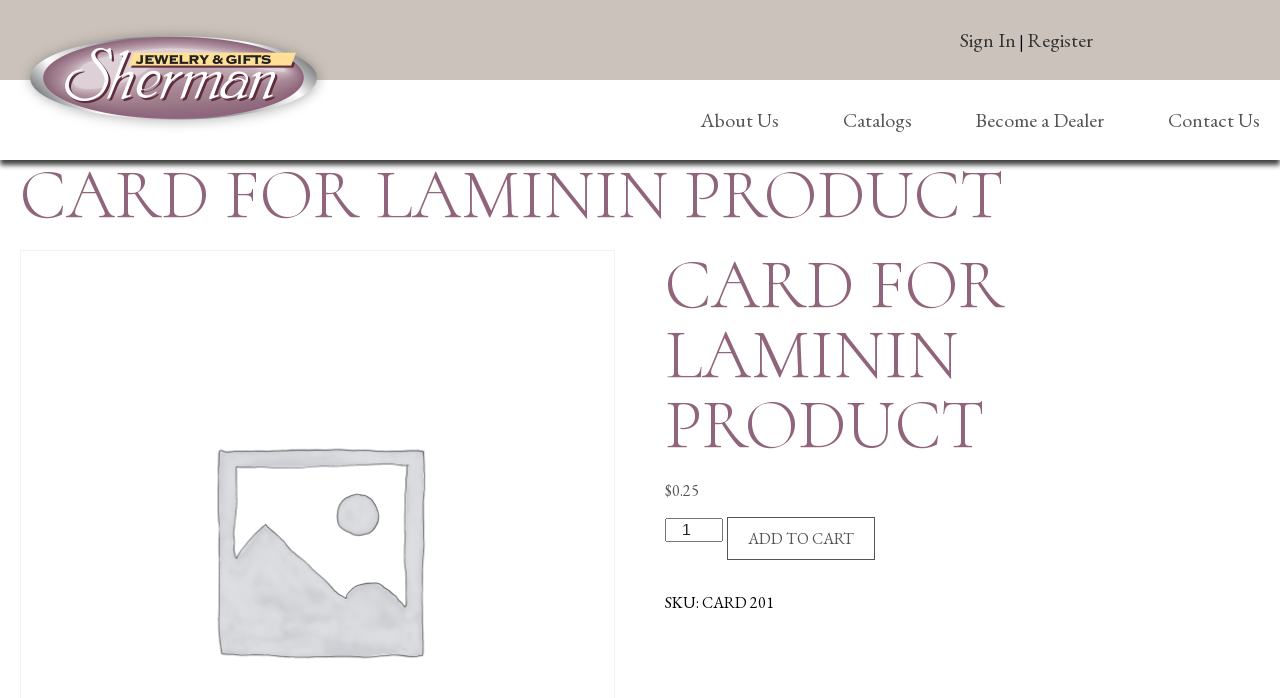

--- FILE ---
content_type: text/css; charset=utf-8
request_url: https://hjsherman.com/wp-content/themes/sherman/style.css
body_size: 4085
content:
/*
Theme Name: H.J. Sherman
Description: WordPress Theme for H.J. Sherman
Author: webDFY
Author URI: http://www.webdfy.com
Version: 1.0

*/

/***************************************************************************************************************************************************************************************/

/*HTML5 BOILERPLATE MINIFIED*/

/***************************************************************************************************************************************************************************************/

*{box-sizing:border-box;}article{display:block}aside{display:block}details{display:block}figcaption{display:block}figure{display:block;margin:0}footer{display:block}header{display:block}hgroup{display:block}nav{display:block}section{display:block}audio{display:inline;zoom:1}canvas{display:inline;zoom:1}video{display:inline;zoom:1}audio:not([controls]){display:none}[hidden]{display:none}html{font-size:100%;-webkit-text-size-adjust:100%;-ms-text-size-adjust:100%;font-family:sans-serif;color:#222}button{font-family:sans-serif;color:#222;font-size:100%;vertical-align:middle;line-height:normal;cursor:pointer;-webkit-appearance:button;overflow:visible;margin:0}input{font-family:sans-serif;color:#222;font-size:100%;vertical-align:middle;line-height:normal;margin:0}select{font-family:sans-serif;color:#222;font-size:100%;vertical-align:middle;margin:0}textarea{font-family:sans-serif;color:#222;font-size:100%;overflow:auto;vertical-align:top;resize:vertical;margin:0}body{font-size:1em;line-height:1.4;margin:0}::-moz-selection{background:#333;color:#fff;text-shadow:none}::selection{background:#333;color:#fff;text-shadow:none}a{color:#00e}a:hover{color:#06e;outline:0}a:active{outline:0}abbr[title]{border-bottom:1px dotted}b{font-weight:700}strong{font-weight:700}blockquote{margin:1em 40px}dfn{font-style:italic}hr{display:block;height:1px;border:0;border-top:1px solid #ccc;margin:1em 0;padding:0}ins{background:#ff9;color:#000;text-decoration:none}mark{background:#ff0;color:#000;font-style:italic;font-weight:700}pre{font-family:monospace, serif;_font-family:'courier new', monospace;font-size:1em;white-space:pre-wrap;word-wrap:break-word}code{font-family:monospace, serif;_font-family:'courier new', monospace;font-size:1em}kbd{font-family:monospace, serif;_font-family:'courier new', monospace;font-size:1em}samp{font-family:monospace, serif;_font-family:'courier new', monospace;font-size:1em}q{quotes:none}q:before{content:none}q:after{content:none}small{font-size:85%}sub{font-size:75%;line-height:0;position:relative;vertical-align:baseline;bottom:-.25em}sup{font-size:75%;line-height:0;position:relative;vertical-align:baseline;top:-.5em}ul{margin:1em 0;padding:0 0 0 40px}ol{margin:1em 0;padding:0 0 0 40px}dd{margin:0 0 0 40px}nav ul{list-style:none;list-style-image:none;margin:0;padding:0}nav ol{list-style:none;list-style-image:none;margin:0;padding:0}img{border:0;-ms-interpolation-mode:bicubic;vertical-align:middle}svg:not(:root){overflow:hidden}form{margin:0}fieldset{border:0;margin:0;padding:0}label{cursor:pointer}legend{border:0;margin-left:-7px;white-space:normal;padding:0}input[type="button"]{cursor:pointer;-webkit-appearance:button;overflow:visible}input[type="reset"]{cursor:pointer;-webkit-appearance:button;overflow:visible}input[type="submit"]{cursor:pointer;-webkit-appearance:button;overflow:visible}button[disabled]{cursor:default}input[disabled]{cursor:default}input[type="checkbox"]{box-sizing:border-box;width:13px;height:13px;padding:0}input[type="radio"]{box-sizing:border-box;width:13px;height:13px;padding:0}input[type="search"]{-webkit-appearance:textfield;-moz-box-sizing:content-box;-webkit-box-sizing:content-box;box-sizing:content-box}input[type="search"]::-webkit-search-decoration{-webkit-appearance:none}input[type="search"]::-webkit-search-cancel-button{-webkit-appearance:none}button::-moz-focus-inner{border:0;padding:0}input::-moz-focus-inner{border:0;padding:0}input:invalid{background-color:#f0dddd}textarea:invalid{background-color:#f0dddd}table{border-collapse:collapse;border-spacing:0}td{vertical-align:top}.chromeframe{background:#ccc;color:#000;margin:.2em 0;padding:.2em 0}

/***************************************************************************************************************************************************************************************/

/*BODY STYLES*/

/***************************************************************************************************************************************************************************************/

:root {
  --white: #fff;
  --black: #000;
  --bodyFont: 'EB Garamond', serif;
}

html {
    font-size: 100%;
}

body { 
	background: var(--white); 
	color: var(--black); 
	font: 1rem var(--bodyFont); 
    -webkit-font-smoothing: antialiased;
}

a { 
	text-decoration: none;
	transition: all .5s ease;
	
	color: #90657c;
}

a:hover {
	color: #6d485d;
}

img,
svg,
iframe {
	height: auto;
	max-width: 100%;
}

h1 {
	margin-bottom: 20px;
	
    font-family: 'Cormorant', serif;
	font-size: 4.375rem;
	font-weight: 300;
	
	line-height: 1em;
	
	color: #90657c;
}

h2 {
    font-size: 1.625rem;
    font-weight: bold;
    color: #90657c;
}

h3 {
    
}

p,
ul,
ol {
	color: #555555;
}

h1, h2, h3, h4, h5, p {
	margin-top: 0;
}

header, 
section, 
footer,
article {
	width: 100%;
}

table {
	margin-bottom: 20px;
}

input[type=text], input[type=email], input[type=tel], input[type=password], textarea {
	padding: 10px;
	background: #FFFFFF;
	border: 1px solid #8a8682;
}
input[type=text]:focus, input[type=email]:focus, input[type=tel]:focus, input[type=password]:focus, textarea:focus {
	outline: none;
}
input[type=button], input[type=submit], .woocommerce #respond input#submit.alt, .woocommerce a.button.alt, .woocommerce button.button.alt, .woocommerce input.button.alt, #wwof_product_listing_pagination .view_cart a, a.button {
	background-color: #FFF !important;
	border: 1px solid #555555 !important;
	border-radius: 0 !important;
	
	padding: 10px 20px !important;
	
	text-transform: uppercase;
	color: #555555 !important;
	
	font-family: 'EB Garamond', serif;	
	font-size: 1rem;
	font-weight: normal;
}
input[type=button]:hover, input[type=submit]:hover, .woocommerce #respond input#submit:hover, .woocommerce a.button:hover, .woocommerce button.button:hover, .woocommerce input.button:hover, #wwof_product_listing_pagination .view_cart a:hover, a.button:hover {
	background-color: #555555 !important;
	color: #FFFFFF !important;
}
label {
	display: block;
	color: #555555;
	font-size: 1.188rem;
	font-weight: normal;
}
textarea:required {
	background: #FFFFFF;
}
span.ninja-forms-req-symbol {
	color: #555555;
}

.btn {
	padding: 10px 20px !important;
	
	background: #90657c !important;
	border: 1px solid transparent;

	color: #FFF !important;	
	text-transform: uppercase !important;
	font-size: 0.813rem !important;
}

.btn:hover {
	background: #FFFFFF !important;
	color: #90657c !important;
	border: 1px solid #90657c !important;
}

.container {
	clear: both;
	margin: 0 auto; 
	max-width: 1340px;
	padding: 0 20px;
	position: relative;
}

.flex-container {
	display: flex;
	flex-wrap: wrap;
	justify-content: space-between;
}

.grid {
	display: grid;
}

.accessibility {
	backface-visibility: hidden;
	left: -999999999px;
	position: absolute;
}

.bottom-shadow {
    position: absolute;
    left: 0;
    bottom: 0;
    width: 100%;
    height: 25px;
    box-shadow: inset 0 -9px 10px -9px rgba(0,0,0,0.54);
    z-index: 999;
}
.top-shadow {
    position: absolute;
    left: 0;
    top: 0;
    width: 100%;
    height: 25px;
    -webkit-box-shadow: inset 0px 5px 5px 0px rgba(0,0,0,0.75);
	-moz-box-shadow: inset 0px 5px 5px 0px rgba(0,0,0,0.75);
	box-shadow: inset 0px 5px 5px 0px rgba(0,0,0,0.75);
    z-index: 999;
}

.nf-form-fields-required {
	display: none;
}

/***************************************************************************************************************************************************************************************/

/*HEADER STYLES*/

/***************************************************************************************************************************************************************************************/

header {
	position: relative;
	z-index: 9999;
}

/* Header Logo */
header .logo {	
	position: absolute;
	margin-top: 24px;
}

/* Header Top Bar */
header .top-header {
	background: #cbc3bb;
	height: 80px;
	
	position: relative;
}
header .top-header .container {
	height: 100%;
}
header .top-header .pull-right {
	display: flex;
	flex-direction: row;
	flex-wrap: nowrap;
	justify-content: flex-end;
	
	align-items: center;
	
	margin-left: auto;
	
	width: 300px;
	height: 100%;
}
header .top-header .user-menu {
	margin-right: auto;
}
header .top-header .user-menu img {
	margin-top: -4px;
}
header .top-header ul {
	margin: 0;
	padding: 0;
	
	list-style: none;
	
	display: flex;
	flex-direction: row;
	flex-wrap: nowrap;
	justify-content: space-between;
	
	width: 120px;
}
header .top-header a {
	font-size: 1.250rem;
	color: #333333;
}

/* Header Bottom Bar */
header .bottom-header {
	background: #FFFFFF;
	-webkit-box-shadow: 0px 5px 5px 0px rgba(0,0,0,0.75);
	-moz-box-shadow: 0px 5px 5px 0px rgba(0,0,0,0.75);
	box-shadow: 0px 5px 5px 0px rgba(0,0,0,0.75);
	
	height: 80px;
}
header .bottom-header .pull-right {
	display: flex;
	flex-direction: row;
	flex-wrap: nowrap;
	justify-content: flex-end;
	
	align-items: center;
	height: 100%;
}
header .bottom-header .container {
	height: 100%;
}
header .bottom-header nav {
	width: 100%;
}
header .bottom-header nav ul {
	margin: 0;
	padding: 0;
	
	list-style: none;
	
	display: flex;
	flex-direction: row;
	flex-wrap: nowrap;
	justify-content: space-between;
	
	width: 560px;
	margin-left: auto;
}
header .bottom-header nav ul li a {
	font-size: 1.250rem;
	color: #555555;
}

/***************************************************************************************************************************************************************************************/

/*FOOTER STYLES*/

/***************************************************************************************************************************************************************************************/

footer {
	position: relative;
	background: #90657c;
	
	border-top: 20px solid #cbc3bb;
	
	padding: 20px 0;
}

/* Footer - Top */
footer .top-footer {
	display: flex;
	flex-direction: row;
	flex-wrap: nowrap;
	
	justify-content: space-between;
}

/* Footer - Top - Left Column */
footer .top-footer .left-column  {
	width: 550px;
}
footer .top-footer .left-column ul {
	margin: 0;
	padding: 0;
	
	list-style: none;
	
	display: flex;
	flex-direction: row;
	flex-wrap: nowrap;
	
	justify-content: space-between;
}
footer .top-footer .left-column ul li a {
	font-size: 0.875rem;
	color: #FFFFFF;
	text-transform: uppercase;
}

/* Footer - Top - Right Column */
footer .top-footer .right-column {
	margin-left: auto;
	
	display: flex;
	flex-direction: row;
	flex-wrap: nowrap;
	justify-content: space-between;
	align-items: center;
}
footer .top-footer .right-column .links {
	font-size: 0.875rem;
	color: #FFF;
	
	margin-right: 30px;
}
footer .top-footer .right-column .links a {
	color: #FFF;
}
footer .top-footer .right-column .social-icons {
	margin: 0;
	padding: 0;
	
	list-style: none;
	
	display: flex;
	flex-direction: row;
	flex-wrap: nowrap;
	
	justify-content: space-between;
}
footer .top-footer .right-column .social-icons li {
	margin-right: 10px;
}
footer .top-footer .right-column .social-icons li:last-child {
	margin-right: 0;
}

/* Footer - Bottom */
footer .bottom-footer p {
	margin: 0;
	margin-top: 150px;
	
	color: #FFF;
	font-size: 0.875rem;
}

/***************************************************************************************************************************************************************************************/

/*HOME STYLES*/

/***************************************************************************************************************************************************************************************/

/***Hero***/

#hero {
	height: 700px;
	position: relative;
}
#hero .slide {
	background-size: cover;
	
	width: 100%;
	height: 100%;
}
#hero .pager {
	text-align: center;
	
	position: absolute;
	bottom: 10px;
	
	z-index: 999;
	
	width: 100%;
}
#hero .pager span {
	display: inline-block;
	width: 10px;
	height: 10px;
	
	border-radius: 50%;
	background: rgba(255, 255, 255, 0.7);
	
	margin-right: 10px;
}
#hero .pager span.cycle-pager-active {
	background: rgba(144, 101, 124, 0.7);
}
#hero .pager span:last-child {
	margin-right: 0;
}

/* Homepage Content */
#homepage-content {
	margin: 80px 0;
}
#homepage-content p {
	font-size: 1.125rem;
	line-height: 1.5em;
}

/***************************************************************************************************************************************************************************************/

/*DEFAULT PAGE STYLES*/

/***************************************************************************************************************************************************************************************/

.alignleft { 
	float: left; 
	margin-right: 15px; 
}

.alignright { 
	float: right; 
	margin-left: 15px; 
}

.aligncenter {
    display: block;
    margin: 0 auto 20px;
}

.alignnone {
    display: block;
    margin: 0 0 20px;
}

.wp-caption {
    max-width: 100%;
}

/***Page Hero***/

.page-hero {
	background: no-repeat center;
	background-size: cover;
}

/* Page Content */
.page-content {
	padding-top: 80px;
	padding-bottom: 120px;
}
.page-content .page-title {
	margin-bottom: 40px;
}

.page-content p {
	line-height: 1.8em;
}

/***************************************************************************************************************************************************************************************/

/*ABOUT US PAGE STYLES*/

/***************************************************************************************************************************************************************************************/

.page-template-page-about .page-content {
	padding-top: 0;
	padding-bottom: 0;
}
.page-template-page-about .page-content .panel-row-style {
	padding-top: 85px;
	padding-bottom: 380px;
}

/***************************************************************************************************************************************************************************************/

/*CATALOG PAGE STYLES*/

/***************************************************************************************************************************************************************************************/

#catalogs {
	--auto-grid-min-size: 24rem;
	display: grid;
	grid-template-columns: repeat(auto-fill, minmax(var(--auto-grid-min-size), 1fr));
	grid-auto-rows: 670px;
	
	grid-gap: 1rem;
	grid-row-gap: 100px;
	
	justify-content: center;
	
	margin: 40px 0;
}
#catalogs .catalog {
	display: flex;
	flex-direction: column;
	flex-wrap: nowrap;
	
	justify-content: flex-start;
	align-items: center;
	text-align: center;
}
#catalogs .catalog h2 {
	flex-basis: 70px;
}
#catalogs .catalog .catalog-image {
	margin-bottom: 40px;
}
#catalogs .catalog .catalog-links {
	margin-top: auto;
}

/***************************************************************************************************************************************************************************************/

/*WHOLESALE REGISTRATION PAGE STYLES*/

/***************************************************************************************************************************************************************************************/

#wwlc-registration-form form {
	display: flex;
	flex-direction: row;
	flex-wrap: wrap;
	
	justify-content: space-between;
}
#wwlc-registration-form form p {
	flex-basis: 49.5%;	
}
#wwlc-registration-form form p input {
	width: 100%;
}

#wwlc-registration-form form p.wwlc_company_name, #wwlc-registration-form form p.wwlc_country, #wwlc-registration-form form p.wwlc_address, #wwlc-registration-form form p.wwlc_address_2 {
	flex-basis: 100%;
}
#wwlc-registration-form form p.wwlc_city, #wwlc-registration-form form p.wwlc_state, #wwlc-registration-form form p.wwlc_postcode {
	flex-basis: 33%;
}

#wwlc-registration-form form p.wwlc_cf_marketing_groups span {
	display: flex !important;
	flex-direction: row;
}
#wwlc-registration-form form p.wwlc_cf_marketing_groups span label {
	display: inline-block !important;
	margin-right: 15px;
}
#wwlc-registration-form form p.wwlc_cf_marketing_groups span input {
	width: auto !important;
}

#wwlc-registration-form form .form-controls-section a {
	display: none;
}

#wwlc-registration-form #recaptcha_field {
	margin-bottom: 20px;
}

#wwlc-registration-form .register-button-container {
	margin-top: 60px;
}

/***************************************************************************************************************************************************************************************/

/*WHOLESALE LOGIN PAGE STYLES*/

/***************************************************************************************************************************************************************************************/

#wwlc-login-form {
	background: #EEE;
	padding: 10px;
	border-radius: 5px;
}
#wwlc-login-form form input[type=text], #wwlc-login-form form input[type=password] {
	width: 100%;
}

/***************************************************************************************************************************************************************************************/

/*WHOLESALE ORDER FORM PAGE STYLES*/

/***************************************************************************************************************************************************************************************/

#wwof_product_listing_table tr th {
	text-align: left;
}
#wwof_product_listing_table th, #wwof_product_listing_table td {
	border-bottom: 1px solid #ddd;
	padding: 5px;
}
#wwof_product_listing_table tr:nth-child(2n) {
	background-color: #f5f5f5;
}

#wwof_product_listing_table label {
	display: inline-block;
}

#wwof_product_listing_pagination .view_cart {
	float: right;
	margin-right: 0;
}
#wwof_product_listing_pagination .view_cart a {
	background-color: #90657c !important;
	color: #FFF !important;
}

/***************************************************************************************************************************************************************************************/

/*MQ MAX-WIDTH 950*/

/***************************************************************************************************************************************************************************************/

@media only screen and (max-width: 972px) {
	
	/* FOOTER */
	
	/* Footer - Top */
	footer .top-footer {
		flex-direction: column;
		justify-content: center;
		align-items: center;
	}
	
	/* Footer - Top - Left Column */
	footer .top-footer .left-column  {
		width: 100%;
	}
	
	/* Footer - Top - Right Column */
	footer .top-footer .right-column {
		margin-left: 0;
		margin-top: 20px;
	}
	
	/* Footer - Bottom */
	footer .bottom-footer p {
		text-align: center;
	}
}

@media only screen and (max-width: 900px) {

	/* HEADER */
	
	/* Header - Logo */
	header .logo {
		position: static;
		text-align: center;
		
		display: block;
		margin-top: 0;
		
		padding: 20px 0;
	}
	
	/* Header - Top Header */
	header .top-header {
		height: auto;
	}
	header .top-header .pull-right {
		margin-right: auto;
		justify-content: center;
		
		padding-bottom: 20px;
	}
	
	/* Header - Bottom Header */
	header .bottom-header .pull-right {
		margin-left: auto;
		margin-right: auto;
		justify-content: center;
	}
	header .bottom-header nav ul {
		width: auto;
	}
}

@media only screen and (max-width: 768px) {
	#hero {
		height: 330px;
	}
}

@media only screen and (max-width: 585px) {
	
	/* WHOLESALE REGISTRATION PAGE */
	#wwlc-registration-form form p, #wwlc-registration-form form p.wwlc_city, #wwlc-registration-form form p.wwlc_state, #wwlc-registration-form form p.wwlc_postcode {
		flex-basis: 100%;
	}
	
}

@media only screen and (max-width: 476px) {
	
	/* HEADER */
	
	/* Header - Bottom Header */
	header .bottom-header {
		display: none;
	}
	
}

@media only screen and (max-width: 435px) {
	
	#hero {
		height: 200px;
	}
	
	/* Footer */
	footer .top-footer .left-column {
		display: none;
	}
	footer .top-footer .right-column {
		flex-direction: column;
		justify-content: center;
		align-items: center;
	}
	footer .top-footer .right-column .links {
		margin-right: 0;
		margin-bottom: 30px;
	}
}

--- FILE ---
content_type: application/javascript; charset=utf-8
request_url: https://hjsherman.com/wp-content/themes/sherman/js/script.js?ver=6.8.3
body_size: 148
content:
/************Document Ready Functions************/

jQuery(document).ready(function () {
	
	/************MOBILE MENU************/
				
	jQuery('header nav').meanmenu({
		meanWidth: 476
	});

});